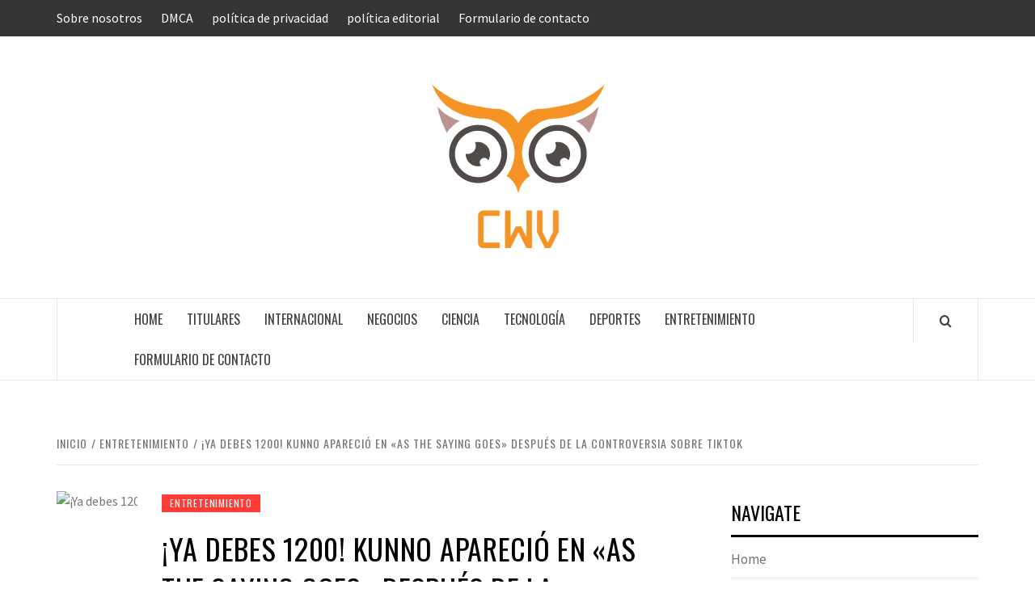

--- FILE ---
content_type: text/html; charset=UTF-8
request_url: https://www.booking.com/flexiproduct.html?product=banner&w=120&h=600&lang=es&aid=2423740&target_aid=2423740&banner_id=125954&tmpl=affiliate_banner&fid=1768734625050&affiliate-link=widget1&
body_size: 1813
content:
<!DOCTYPE html>
<html lang="en">
<head>
    <meta charset="utf-8">
    <meta name="viewport" content="width=device-width, initial-scale=1">
    <title></title>
    <style>
        body {
            font-family: "Arial";
        }
    </style>
    <script type="text/javascript">
    window.awsWafCookieDomainList = ['booking.com'];
    window.gokuProps = {
"key":"AQIDAHjcYu/GjX+QlghicBgQ/7bFaQZ+m5FKCMDnO+vTbNg96AEjXDd5GG2UH21aRSEdOOwEAAAAfjB8BgkqhkiG9w0BBwagbzBtAgEAMGgGCSqGSIb3DQEHATAeBglghkgBZQMEAS4wEQQMJRvj6KHN1SZDyy/bAgEQgDuB43sNIUY3n1BtkX7MJggT1sT3DunwpTm7Vis+NY8Ug+2LuSOB5YQEK8OE4REU0M09ckOEhHSpn/2kHw==",
          "iv":"D549jgCqhAAACA9Z",
          "context":"ZJMS8rnRHQKTMFjejSeQo4MNIsAsp031l8FGRsNo0A5GoDBhfFV4yWLD74Rm13HR/nnRXpjhreDouYRrK3xp1qrLV+4nW2MTJYtJZ994uJac7YWolRWlOrEsCqiu/CggOxPEoLI3EkWqLYp1rFra9nRtM5X35as4HpDQHurh/87LIjCLTnZElrcb4OU4DqS//rtRnVbJ4crba08c2pGOS+31dQiCwyVlSQNp/snX+4STSouYmE+Lh5xuwk0wlOwG+y5xwNbiA4YQ4HDdKv6nLiDwaMjVCN8WnOh5KhSCwqS4GJ2DFya9mZ9zW746cDlZJEZDkPFr3U+G/+8RLOtF2B4AWEUaaMR0yIqdKzIukLtjDRs="
};
    </script>
    <script src="https://d8c14d4960ca.337f8b16.us-east-2.token.awswaf.com/d8c14d4960ca/a18a4859af9c/f81f84a03d17/challenge.js"></script>
</head>
<body>
    <div id="challenge-container"></div>
    <script type="text/javascript">
        AwsWafIntegration.saveReferrer();
        AwsWafIntegration.checkForceRefresh().then((forceRefresh) => {
            if (forceRefresh) {
                AwsWafIntegration.forceRefreshToken().then(() => {
                    window.location.reload(true);
                });
            } else {
                AwsWafIntegration.getToken().then(() => {
                    window.location.reload(true);
                });
            }
        });
    </script>
    <noscript>
        <h1>JavaScript is disabled</h1>
        In order to continue, we need to verify that you're not a robot.
        This requires JavaScript. Enable JavaScript and then reload the page.
    </noscript>
</body>
</html>

--- FILE ---
content_type: text/html; charset=utf-8
request_url: https://www.google.com/recaptcha/api2/aframe
body_size: 249
content:
<!DOCTYPE HTML><html><head><meta http-equiv="content-type" content="text/html; charset=UTF-8"></head><body><script nonce="yKDsx_PyIw7vWhVr-2RnBw">/** Anti-fraud and anti-abuse applications only. See google.com/recaptcha */ try{var clients={'sodar':'https://pagead2.googlesyndication.com/pagead/sodar?'};window.addEventListener("message",function(a){try{if(a.source===window.parent){var b=JSON.parse(a.data);var c=clients[b['id']];if(c){var d=document.createElement('img');d.src=c+b['params']+'&rc='+(localStorage.getItem("rc::a")?sessionStorage.getItem("rc::b"):"");window.document.body.appendChild(d);sessionStorage.setItem("rc::e",parseInt(sessionStorage.getItem("rc::e")||0)+1);localStorage.setItem("rc::h",'1768734628338');}}}catch(b){}});window.parent.postMessage("_grecaptcha_ready", "*");}catch(b){}</script></body></html>